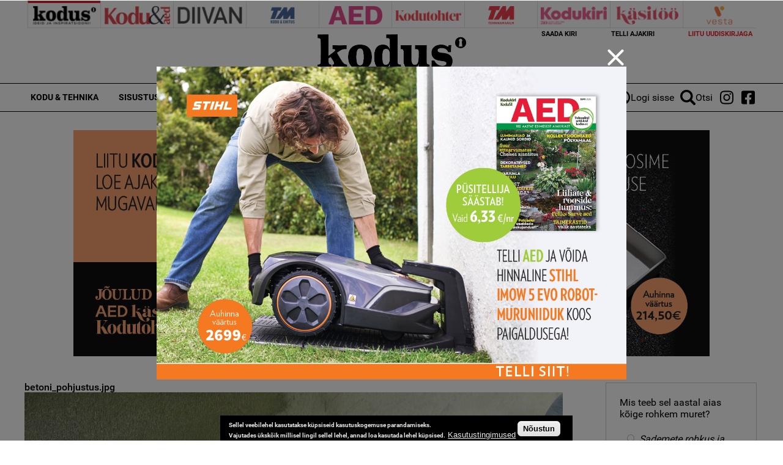

--- FILE ---
content_type: text/html; charset=utf-8
request_url: https://tehnikamaailm.kodus.ee/files/betonipohjustusjpg
body_size: 12646
content:
<!DOCTYPE html>
  <!--[if IEMobile 7]><html class="no-js ie iem7" lang="et" dir="ltr"><![endif]-->
  <!--[if lte IE 6]><html class="no-js ie lt-ie9 lt-ie8 lt-ie7" lang="et" dir="ltr"><![endif]-->
  <!--[if (IE 7)&(!IEMobile)]><html class="no-js ie lt-ie9 lt-ie8" lang="et" dir="ltr"><![endif]-->
  <!--[if IE 8]><html class="no-js ie lt-ie9" lang="et" dir="ltr"><![endif]-->
  <!--[if (gte IE 9)|(gt IEMobile 7)]><html class="no-js ie" lang="et" dir="ltr" prefix="content: http://purl.org/rss/1.0/modules/content/ dc: http://purl.org/dc/terms/ foaf: http://xmlns.com/foaf/0.1/ rdfs: http://www.w3.org/2000/01/rdf-schema# sioc: http://rdfs.org/sioc/ns# sioct: http://rdfs.org/sioc/types# skos: http://www.w3.org/2004/02/skos/core# xsd: http://www.w3.org/2001/XMLSchema#"><![endif]-->
  <!--[if !IE]><!--><html class="no-js" lang="et" dir="ltr" prefix="content: http://purl.org/rss/1.0/modules/content/ dc: http://purl.org/dc/terms/ foaf: http://xmlns.com/foaf/0.1/ rdfs: http://www.w3.org/2000/01/rdf-schema# sioc: http://rdfs.org/sioc/ns# sioct: http://rdfs.org/sioc/types# skos: http://www.w3.org/2004/02/skos/core# xsd: http://www.w3.org/2001/XMLSchema#"><!--<![endif]-->
<head>
  <meta charset="utf-8" />
<script data-ad-client="ca-pub-9340785466872573" async src="https://pagead2.googlesyndication.com/pagead/js/adsbygoogle.js"></script><link rel="shortcut icon" href="https://tehnikamaailm.kodus.ee/sites/all/themes/custom/uhinenud/favicon.ico" type="image/vnd.microsoft.icon" />
<link rel="profile" href="https://www.w3.org/1999/xhtml/vocab" />
<meta name="HandheldFriendly" content="true" />
<meta name="MobileOptimized" content="width" />
<meta http-equiv="cleartype" content="on" />
<link rel="apple-touch-icon-precomposed" href="https://tehnikamaailm.kodus.ee/sites/all/themes/custom/uhinenud/apple-touch-icon-precomposed.png" />
<link rel="apple-touch-icon" href="https://tehnikamaailm.kodus.ee/sites/all/themes/custom/uhinenud/apple-touch-icon.png" />
<meta name="generator" content="Drupal 7 (https://www.drupal.org)" />
<meta name="viewport" content="width=device-width" />
<link rel="canonical" href="https://tehnikamaailm.kodus.ee/files/betonipohjustusjpg" />
<link rel="shortlink" href="https://tehnikamaailm.kodus.ee/file/29355" />
<meta property="og:site_name" content="kodus.ee" />
<meta property="og:type" content="article" />
<meta property="og:url" content="https://tehnikamaailm.kodus.ee/files/betonipohjustusjpg" />
<meta property="og:title" content="betoni_pohjustus.jpg" />

<!-- Facebook Pixel Code -->
<script>
!function(f,b,e,v,n,t,s){if(f.fbq)return;n=f.fbq=function(){n.callMethod?
n.callMethod.apply(n,arguments):n.queue.push(arguments)};if(!f._fbq)f._fbq=n;
n.push=n;n.loaded=!0;n.version='2.0';n.queue=[];t=b.createElement(e);t.async=!0;
t.src=v;s=b.getElementsByTagName(e)[0];s.parentNode.insertBefore(t,s)}(window,
document,'script','//connect.facebook.net/en_US/fbevents.js');

fbq('init', '643259569199573');
fbq('track', 'PageView');
</script>
<noscript><img height='1' width='1' style='display:none' src='https://www.facebook.com/tr?id=643259569199573&ev=PageView&noscript=1' /></noscript>
<!-- End Facebook Pixel Code -->
  <title>betoni_pohjustus.jpg | kodus.ee</title>
  <link type="text/css" rel="stylesheet" href="https://tehnikamaailm.kodus.ee/sites/default/files/css/css_JpaT0xvILQ05K-1P8J6gHQ1Ql_4XgXDTkHyTl1OG2Z8.css" media="all" />
<link type="text/css" rel="stylesheet" href="https://tehnikamaailm.kodus.ee/sites/default/files/css/css_QGewa_ZC8fS6t6EmXzx6U7jCwzGvqRgaQ4_3YYqgHgw.css" media="all" />
<link type="text/css" rel="stylesheet" href="https://tehnikamaailm.kodus.ee/sites/default/files/css/css_dU72tXdYPN1kHhrbrR8476gmgSOCuojTgFI4mqIg0e8.css" media="all" />
<link type="text/css" rel="stylesheet" href="https://tehnikamaailm.kodus.ee/sites/default/files/css/css_NK-xB5P_3n0OvFv4qu7RLm6ZECaMVmGL7lKVmQhv4Y4.css" media="all" />
  <script src="https://tehnikamaailm.kodus.ee/sites/all/modules/contrib/jquery_update/replace/jquery/1.12/jquery.min.js?v=1.12.4"></script>
<script src="https://tehnikamaailm.kodus.ee/misc/jquery-extend-3.4.0.js?v=1.12.4"></script>
<script src="https://tehnikamaailm.kodus.ee/misc/jquery-html-prefilter-3.5.0-backport.js?v=1.12.4"></script>
<script>
/**
 * jQuery Once Plugin v1.2
 * http://plugins.jquery.com/project/once
 *
 * Dual licensed under the MIT and GPL licenses:
 *   http://www.opensource.org/licenses/mit-license.php
 *   http://www.gnu.org/licenses/gpl.html
 */

(function ($) {
  var cache = {}, uuid = 0;

  /**
   * Filters elements by whether they have not yet been processed.
   *
   * @param id
   *   (Optional) If this is a string, then it will be used as the CSS class
   *   name that is applied to the elements for determining whether it has
   *   already been processed. The elements will get a class in the form of
   *   "id-processed".
   *
   *   If the id parameter is a function, it will be passed off to the fn
   *   parameter and the id will become a unique identifier, represented as a
   *   number.
   *
   *   When the id is neither a string or a function, it becomes a unique
   *   identifier, depicted as a number. The element's class will then be
   *   represented in the form of "jquery-once-#-processed".
   *
   *   Take note that the id must be valid for usage as an element's class name.
   * @param fn
   *   (Optional) If given, this function will be called for each element that
   *   has not yet been processed. The function's return value follows the same
   *   logic as $.each(). Returning true will continue to the next matched
   *   element in the set, while returning false will entirely break the
   *   iteration.
   */
  $.fn.once = function (id, fn) {
    if (typeof id != 'string') {
      // Generate a numeric ID if the id passed can't be used as a CSS class.
      if (!(id in cache)) {
        cache[id] = ++uuid;
      }
      // When the fn parameter is not passed, we interpret it from the id.
      if (!fn) {
        fn = id;
      }
      id = 'jquery-once-' + cache[id];
    }
    // Remove elements from the set that have already been processed.
    var name = id + '-processed';
    var elements = this.not('.' + name).addClass(name);

    return $.isFunction(fn) ? elements.each(fn) : elements;
  };

  /**
   * Filters elements that have been processed once already.
   *
   * @param id
   *   A required string representing the name of the class which should be used
   *   when filtering the elements. This only filters elements that have already
   *   been processed by the once function. The id should be the same id that
   *   was originally passed to the once() function.
   * @param fn
   *   (Optional) If given, this function will be called for each element that
   *   has not yet been processed. The function's return value follows the same
   *   logic as $.each(). Returning true will continue to the next matched
   *   element in the set, while returning false will entirely break the
   *   iteration.
   */
  $.fn.removeOnce = function (id, fn) {
    var name = id + '-processed';
    var elements = this.filter('.' + name).removeClass(name);

    return $.isFunction(fn) ? elements.each(fn) : elements;
  };
})(jQuery);
</script>
<script src="https://tehnikamaailm.kodus.ee/misc/drupal.js?t8egiq"></script>
<script src="https://tehnikamaailm.kodus.ee/sites/all/libraries/fitvids/jquery.fitvids.js?t8egiq"></script>
<script src="https://tehnikamaailm.kodus.ee/sites/all/modules/contrib/jquery_update/js/jquery_browser.js?v=0.0.1"></script>
<script src="https://tehnikamaailm.kodus.ee/sites/all/modules/contrib/eu_cookie_compliance/js/jquery.cookie-1.4.1.min.js?v=1.4.1"></script>
<script src="https://tehnikamaailm.kodus.ee/sites/all/modules/contrib/jquery_update/replace/jquery.form/4/jquery.form.min.js?v=4.2.1"></script>
<script src="https://tehnikamaailm.kodus.ee/misc/form-single-submit.js?v=7.103"></script>
<script src="https://tehnikamaailm.kodus.ee/misc/ajax.js?v=7.103"></script>
<script>(function (D) {
  var beforeSerialize = D.ajax.prototype.beforeSerialize;
  D.ajax.prototype.beforeSerialize = function (element, options) {
    beforeSerialize.call(this, element, options);
    options.data['ajax_page_state[jquery_version]'] = D.settings.ajaxPageState.jquery_version;
    options.data['ajax_page_state[jquery_version_token]'] = D.settings.ajaxPageState.jquery_version_token;
  }
})(Drupal);
</script>
<script defer="defer" src="https://tehnikamaailm.kodus.ee/sites/all/modules/contrib/entityreference/js/entityreference.js?t8egiq"></script>
<script defer="defer" src="https://tehnikamaailm.kodus.ee/sites/all/modules/contrib/fitvids/fitvids.js?t8egiq"></script>
<script defer="defer" src="https://tehnikamaailm.kodus.ee/sites/all/modules/contrib/media_colorbox/media_colorbox.js?t8egiq"></script>
<script defer="defer" src="https://tehnikamaailm.kodus.ee/sites/default/files/languages/et_d9T0JXcJWnhU18myIcMIyz6XKU0YGaeF6LUuEhN_KmY.js?t8egiq"></script>
<script src="https://tehnikamaailm.kodus.ee/sites/all/libraries/colorbox/jquery.colorbox-min.js?t8egiq"></script>
<script defer="defer">/**
 * @file
 * Colorbox module init js.
 */

(function ($) {

Drupal.behaviors.initColorbox = {
  attach: function (context, settings) {
    if (!$.isFunction($('a, area, input', context).colorbox) || typeof settings.colorbox === 'undefined') {
      return;
    }

    if (settings.colorbox.mobiledetect && window.matchMedia) {
      // Disable Colorbox for small screens.
      var mq = window.matchMedia("(max-device-width: " + settings.colorbox.mobiledevicewidth + ")");
      if (mq.matches) {
        return;
      }
    }

    // Use "data-colorbox-gallery" if set otherwise use "rel".
    settings.colorbox.rel = function () {
      if ($(this).data('colorbox-gallery')) {
        return $(this).data('colorbox-gallery');
      }
      else {
        return $(this).attr('rel');
      }
    };

    $('.colorbox', context)
      .once('init-colorbox').each(function(){
        // Only images are supported for the "colorbox" class.
        // The "photo" setting forces the href attribute to be treated as an image.
        var extendParams = {
          photo: true
        };
        // If a title attribute is supplied, sanitize it.
        var title = $(this).attr('title');
        if (title) {
          extendParams.title = Drupal.colorbox.sanitizeMarkup(title);
        }
        $(this).colorbox($.extend({}, settings.colorbox, extendParams));
      });

    $(context).bind('cbox_complete', function () {
      Drupal.attachBehaviors($('#cboxLoadedContent'));
    });
  }
};

// Create colorbox namespace if it doesn't exist.
if (!Drupal.hasOwnProperty('colorbox')) {
  Drupal.colorbox = {};
}

/**
 * Global function to allow sanitizing captions and control strings.
 *
 * @param markup
 *   String containing potential markup.
 * @return @string
 *  Sanitized string with potentially dangerous markup removed.
 */
Drupal.colorbox.sanitizeMarkup = function(markup) {
  // If DOMPurify installed, allow some HTML. Otherwise, treat as plain text.
  if (typeof DOMPurify !== 'undefined') {
    var purifyConfig = {
      ALLOWED_TAGS: [
        'a',
        'b',
        'strong',
        'i',
        'em',
        'u',
        'cite',
        'code',
        'br'
      ],
      ALLOWED_ATTR: [
        'href',
        'hreflang',
        'title',
        'target'
      ]
    }
    if (Drupal.settings.hasOwnProperty('dompurify_custom_config')) {
      purifyConfig = Drupal.settings.dompurify_custom_config;
    }
    return DOMPurify.sanitize(markup, purifyConfig);
  }
  else {
    return Drupal.checkPlain(markup);
  }
}

})(jQuery);
</script>
<script defer="defer">/**
 * @file
 * Colorbox module style js.
 */

(function ($) {

Drupal.behaviors.initColorboxDefaultStyle = {
  attach: function (context, settings) {
    $(context).bind('cbox_complete', function () {
      // Only run if there is a title.
      if ($('#cboxTitle:empty', context).length == false) {
        $('#cboxLoadedContent img', context).bind('mouseover', function () {
          $('#cboxTitle', context).slideDown();
        });
        $('#cboxOverlay', context).bind('mouseover', function () {
          $('#cboxTitle', context).slideUp();
        });
      }
      else {
        $('#cboxTitle', context).hide();
      }
    });
  }
};

})(jQuery);
</script>
<script defer="defer">jQuery(document).ready(function () { gtag('event', 'view', { 'event_category': 'Banner', 'event_label': 'Öökülm', 'value': '12340', 'non_interaction': true }); });</script>
<script src="https://tehnikamaailm.kodus.ee/misc/jquery.form.js?t8egiq"></script>
<script defer="defer" src="https://tehnikamaailm.kodus.ee/sites/all/modules/contrib/ajax_poll/ajax_poll.js?t8egiq"></script>
<script defer="defer">jQuery(document).ready(function () { gtag('event', 'view', { 'event_category': 'Banner', 'event_label': 'kodus.ee_laufen', 'value': '20403', 'non_interaction': true }); });</script>
<script defer="defer" src="https://tehnikamaailm.kodus.ee/sites/all/modules/contrib/google_analytics/googleanalytics.js?t8egiq"></script>
<script defer="defer" src="https://www.googletagmanager.com/gtag/js?id=G-WWRZC08ZT3"></script>
<script defer="defer">window.dataLayer = window.dataLayer || [];function gtag(){dataLayer.push(arguments)};gtag("js", new Date());gtag("set", "developer_id.dMDhkMT", true);gtag("config", "G-WWRZC08ZT3", {"groups":"default","linker":{"domains":["kodus.ee","kodu-aed.ee","kodukiri.ee","kodutohter.ee","kodu-kauniks.ee","kodujaaed.ee","diivan.ee","tehnikamaailm.ee","kasitooajakiri.ee","vestaraamat.ee"]},"anonymize_ip":true});</script>
<script defer="defer">jQuery(document).ready(function () { gtag('event', 'view', { 'event_category': 'Banner', 'event_label': '12=15', 'value': '20325', 'non_interaction': true }); });</script>
<script defer="defer">jQuery(document).ready(function () { gtag('event', 'view', { 'event_category': 'Banner', 'event_label': 'kodus.ee_laufen', 'value': '20327', 'non_interaction': true }); });</script>
<script defer="defer">jQuery(document).ready(function () { gtag('event', 'view', { 'event_category': 'Banner', 'event_label': 'MA_StihlEVO', 'value': '7330', 'non_interaction': true }); });</script>
<script>(function ($) {

Drupal.behaviors.textarea = {
  attach: function (context, settings) {
    $('.form-textarea-wrapper.resizable', context).once('textarea', function () {
      var staticOffset = null;
      var textarea = $(this).addClass('resizable-textarea').find('textarea');
      var grippie = $('<div class="grippie"></div>').mousedown(startDrag);

      grippie.insertAfter(textarea);

      function startDrag(e) {
        staticOffset = textarea.height() - e.pageY;
        textarea.css('opacity', 0.25);
        $(document).mousemove(performDrag).mouseup(endDrag);
        return false;
      }

      function performDrag(e) {
        textarea.height(Math.max(32, staticOffset + e.pageY) + 'px');
        return false;
      }

      function endDrag(e) {
        $(document).unbind('mousemove', performDrag).unbind('mouseup', endDrag);
        textarea.css('opacity', 1);
      }
    });
  }
};

})(jQuery);
</script>
<script src="https://tehnikamaailm.kodus.ee/misc/progress.js?v=7.103"></script>
<script defer="defer" src="https://tehnikamaailm.kodus.ee/sites/all/modules/contrib/webform/js/webform.js?t8egiq"></script>
<script defer="defer">function submitNewsLetterSubscription() {document.getElementById("newsLetterSubscriptionForm").submit();}</script>
<script defer="defer" src="https://tehnikamaailm.kodus.ee/sites/all/modules/contrib/lazyloader/lazyloader.js?t8egiq"></script>
<script defer="defer" src="https://tehnikamaailm.kodus.ee/sites/all/libraries/echo/dist/echo.min.js?t8egiq"></script>
<script defer="defer" src="https://tehnikamaailm.kodus.ee/sites/all/modules/contrib/ajaxblocks/ajaxblocks.js?t8egiq"></script>
<script defer="defer" src="https://tehnikamaailm.kodus.ee/sites/all/themes/custom/uhinenud/js/uhinenud.behaviors.js?t8egiq"></script>
<script src="https://tehnikamaailm.kodus.ee/sites/all/themes/custom/uhinenud/js/vendor/jquery.dotdotdot.min.js?t8egiq"></script>
<script defer="defer">jQuery.extend(Drupal.settings, {"basePath":"\/","pathPrefix":"","setHasJsCookie":0,"ajaxPageState":{"theme":"uhinenud","theme_token":"r_3QTzMkugj7IXqntlS6RivJlcnQqnS-SHRx0KyZGCw","jquery_version":"1.12","jquery_version_token":"o8CEs-lSvmEneaLWuzXd6wEjnXt8L5LJygJrTo1uJgE","js":{"sites\/all\/modules\/contrib\/jquery_update\/replace\/jquery\/1.12\/jquery.min.js":1,"misc\/jquery-extend-3.4.0.js":1,"misc\/jquery-html-prefilter-3.5.0-backport.js":1,"misc\/jquery.once.js":1,"misc\/drupal.js":1,"sites\/all\/libraries\/fitvids\/jquery.fitvids.js":1,"sites\/all\/modules\/contrib\/jquery_update\/js\/jquery_browser.js":1,"sites\/all\/modules\/contrib\/eu_cookie_compliance\/js\/jquery.cookie-1.4.1.min.js":1,"sites\/all\/modules\/contrib\/jquery_update\/replace\/jquery.form\/4\/jquery.form.min.js":1,"misc\/form-single-submit.js":1,"misc\/ajax.js":1,"sites\/all\/modules\/contrib\/jquery_update\/js\/jquery_update.js":1,"sites\/all\/modules\/contrib\/entityreference\/js\/entityreference.js":1,"sites\/all\/modules\/contrib\/fitvids\/fitvids.js":1,"sites\/all\/modules\/contrib\/media_colorbox\/media_colorbox.js":1,"public:\/\/languages\/et_d9T0JXcJWnhU18myIcMIyz6XKU0YGaeF6LUuEhN_KmY.js":1,"sites\/all\/libraries\/colorbox\/jquery.colorbox-min.js":1,"sites\/all\/modules\/contrib\/colorbox\/js\/colorbox.js":1,"sites\/all\/modules\/contrib\/colorbox\/styles\/default\/colorbox_style.js":1,"0":1,"misc\/jquery.form.js":1,"sites\/all\/modules\/contrib\/ajax_poll\/ajax_poll.js":1,"1":1,"sites\/all\/modules\/contrib\/google_analytics\/googleanalytics.js":1,"https:\/\/www.googletagmanager.com\/gtag\/js?id=G-WWRZC08ZT3":1,"2":1,"3":1,"4":1,"5":1,"misc\/textarea.js":1,"misc\/progress.js":1,"sites\/all\/modules\/contrib\/webform\/js\/webform.js":1,"6":1,"sites\/all\/modules\/contrib\/lazyloader\/lazyloader.js":1,"sites\/all\/libraries\/echo\/dist\/echo.min.js":1,"sites\/all\/modules\/contrib\/ajaxblocks\/ajaxblocks.js":1,"sites\/all\/themes\/custom\/uhinenud\/js\/uhinenud.behaviors.js":1,"sites\/all\/themes\/custom\/uhinenud\/js\/vendor\/jquery.dotdotdot.min.js":1,"7":1,"sites\/all\/modules\/contrib\/eu_cookie_compliance\/js\/eu_cookie_compliance.min.js":1,"8":1,"9":1,"10":1,"11":1,"12":1,"13":1,"14":1},"css":{"sites\/all\/themes\/contrib\/omega\/omega\/css\/modules\/system\/system.base.css":1,"sites\/all\/themes\/contrib\/omega\/omega\/css\/modules\/system\/system.menus.theme.css":1,"sites\/all\/themes\/contrib\/omega\/omega\/css\/modules\/system\/system.messages.theme.css":1,"sites\/all\/themes\/contrib\/omega\/omega\/css\/modules\/system\/system.theme.css":1,"sites\/all\/modules\/contrib\/date\/date_repeat_field\/date_repeat_field.css":1,"sites\/all\/modules\/contrib\/fitvids\/fitvids.css":1,"modules\/node\/node.css":1,"sites\/all\/themes\/contrib\/omega\/omega\/css\/modules\/field\/field.theme.css":1,"sites\/all\/modules\/contrib\/views\/css\/views.css":1,"sites\/all\/themes\/contrib\/omega\/omega\/css\/modules\/poll\/poll.theme.css":1,"sites\/all\/modules\/contrib\/lazyloader\/lazyloader.css":1,"sites\/all\/themes\/contrib\/omega\/omega\/css\/modules\/user\/user.base.css":1,"sites\/all\/themes\/contrib\/omega\/omega\/css\/modules\/user\/user.theme.css":1,"sites\/all\/modules\/contrib\/colorbox\/styles\/default\/colorbox_style.css":1,"sites\/all\/modules\/contrib\/ctools\/css\/ctools.css":1,"public:\/\/css\/menu_icons.css":1,"sites\/all\/modules\/contrib\/adsense\/css\/adsense.css":1,"sites\/all\/modules\/contrib\/eu_cookie_compliance\/css\/eu_cookie_compliance.css":1,"sites\/all\/modules\/contrib\/webform\/css\/webform.css":1,"public:\/\/ctools\/css\/c3278379224cb07c2768bce0e99c1ca2.css":1,"sites\/all\/themes\/custom\/uhinenud\/css\/uhinenud.reset.css":1,"sites\/all\/themes\/custom\/uhinenud\/css\/uhinenud.styles.css":1,"all:0":1}},"colorbox":{"opacity":"0.85","current":"{current} of {total}","previous":"\u00ab Prev","next":"Next \u00bb","close":"Close","maxWidth":"98%","maxHeight":"98%","fixed":true,"mobiledetect":true,"mobiledevicewidth":"480px","file_public_path":"\/sites\/default\/files","specificPagesDefaultValue":"admin*\nimagebrowser*\nimg_assist*\nimce*\nnode\/add\/*\nnode\/*\/edit\nprint\/*\nprintpdf\/*\nsystem\/ajax\nsystem\/ajax\/*"},"better_exposed_filters":{"views":{"reklaamid":{"displays":{"tooted_header_big":{"filters":[]},"tooted_sidebar":{"filters":[]},"site_top_banner":{"filters":[]},"popup_banner":{"filters":[]}}},"site_wide_poll":{"displays":{"block":{"filters":[]}}}}},"urlIsAjaxTrusted":{"https:\/\/tehnikamaailm.kodus.ee\/files\/betonipohjustusjpg":true,"\/system\/ajax":true},"lazyloader":{"throttle":"0","offset":"1000","debounce":0,"unload":1,"icon":"","offsetX":0,"offsetY":0},"fitvids":{"custom_domains":[],"selectors":[".file-video-youtube"],"simplifymarkup":1},"eu_cookie_compliance":{"cookie_policy_version":"1.0.0","popup_enabled":1,"popup_agreed_enabled":0,"popup_hide_agreed":0,"popup_clicking_confirmation":1,"popup_scrolling_confirmation":0,"popup_html_info":"\u003Cdiv class=\u0022eu-cookie-compliance-banner eu-cookie-compliance-banner-info eu-cookie-compliance-banner--default\u0022\u003E\n  \u003Cdiv class=\u0022popup-content info\u0022\u003E\n        \u003Cdiv id=\u0022popup-text\u0022\u003E\n      \u003Cp\u003E\u003Cspan\u003ESellel veebilehel kasutatakse k\u00fcpsiseid kasutuskogemuse parandamiseks.\u003Cbr \/\u003EVajutades \u00fcksk\u00f5ik millisel lingil sellel lehel, annad loa kasutada lehel k\u00fcpsised.\u003C\/span\u003E\u003C\/p\u003E\n              \u003Cbutton type=\u0022button\u0022 class=\u0022find-more-button eu-cookie-compliance-more-button\u0022\u003EKasutustingimused\u003C\/button\u003E\n          \u003C\/div\u003E\n    \n    \u003Cdiv id=\u0022popup-buttons\u0022 class=\u0022\u0022\u003E\n            \u003Cbutton type=\u0022button\u0022 class=\u0022agree-button eu-cookie-compliance-default-button\u0022\u003EN\u00f5ustun\u003C\/button\u003E\n          \u003C\/div\u003E\n  \u003C\/div\u003E\n\u003C\/div\u003E","use_mobile_message":false,"mobile_popup_html_info":"\u003Cdiv class=\u0022eu-cookie-compliance-banner eu-cookie-compliance-banner-info eu-cookie-compliance-banner--default\u0022\u003E\n  \u003Cdiv class=\u0022popup-content info\u0022\u003E\n        \u003Cdiv id=\u0022popup-text\u0022\u003E\n      \u003Ch2\u003EWe use cookies on this site to enhance your user experience\u003C\/h2\u003E\n\u003Cp\u003EBy tapping the Accept button, you agree to us doing so.\u003C\/p\u003E\n              \u003Cbutton type=\u0022button\u0022 class=\u0022find-more-button eu-cookie-compliance-more-button\u0022\u003EKasutustingimused\u003C\/button\u003E\n          \u003C\/div\u003E\n    \n    \u003Cdiv id=\u0022popup-buttons\u0022 class=\u0022\u0022\u003E\n            \u003Cbutton type=\u0022button\u0022 class=\u0022agree-button eu-cookie-compliance-default-button\u0022\u003EN\u00f5ustun\u003C\/button\u003E\n          \u003C\/div\u003E\n  \u003C\/div\u003E\n\u003C\/div\u003E\n","mobile_breakpoint":"768","popup_html_agreed":"\u003Cdiv\u003E\n  \u003Cdiv class=\u0022popup-content agreed\u0022\u003E\n    \u003Cdiv id=\u0022popup-text\u0022\u003E\n      \u003Ch2\u003EThank you for accepting cookies\u003C\/h2\u003E\n\u003Cp\u003EYou can now hide this message or find out more about cookies.\u003C\/p\u003E\n    \u003C\/div\u003E\n    \u003Cdiv id=\u0022popup-buttons\u0022\u003E\n      \u003Cbutton type=\u0022button\u0022 class=\u0022hide-popup-button eu-cookie-compliance-hide-button\u0022\u003EHide\u003C\/button\u003E\n              \u003Cbutton type=\u0022button\u0022 class=\u0022find-more-button eu-cookie-compliance-more-button-thank-you\u0022 \u003EMore info\u003C\/button\u003E\n          \u003C\/div\u003E\n  \u003C\/div\u003E\n\u003C\/div\u003E","popup_use_bare_css":false,"popup_height":"auto","popup_width":"100%","popup_delay":1000,"popup_link":"\/kasutustingimused","popup_link_new_window":1,"popup_position":null,"fixed_top_position":1,"popup_language":"et","store_consent":false,"better_support_for_screen_readers":0,"reload_page":0,"domain":"","domain_all_sites":0,"popup_eu_only_js":0,"cookie_lifetime":"100","cookie_session":false,"disagree_do_not_show_popup":0,"method":"default","allowed_cookies":"","withdraw_markup":"\u003Cbutton type=\u0022button\u0022 class=\u0022eu-cookie-withdraw-tab\u0022\u003EPrivacy settings\u003C\/button\u003E\n\u003Cdiv class=\u0022eu-cookie-withdraw-banner\u0022\u003E\n  \u003Cdiv class=\u0022popup-content info\u0022\u003E\n    \u003Cdiv id=\u0022popup-text\u0022\u003E\n      \u003Ch2\u003EWe use cookies on this site to enhance your user experience\u003C\/h2\u003E\n\u003Cp\u003EYou have given your consent for us to set cookies.\u003C\/p\u003E\n    \u003C\/div\u003E\n    \u003Cdiv id=\u0022popup-buttons\u0022\u003E\n      \u003Cbutton type=\u0022button\u0022 class=\u0022eu-cookie-withdraw-button\u0022\u003EWithdraw consent\u003C\/button\u003E\n    \u003C\/div\u003E\n  \u003C\/div\u003E\n\u003C\/div\u003E\n","withdraw_enabled":false,"withdraw_button_on_info_popup":0,"cookie_categories":[],"cookie_categories_details":[],"enable_save_preferences_button":1,"cookie_name":"","cookie_value_disagreed":"0","cookie_value_agreed_show_thank_you":"1","cookie_value_agreed":"2","containing_element":"body","automatic_cookies_removal":1,"close_button_action":"close_banner"},"googleanalytics":{"account":["G-WWRZC08ZT3"],"trackDownload":1,"trackDownloadExtensions":"7z|aac|arc|arj|asf|asx|avi|bin|csv|doc(x|m)?|dot(x|m)?|exe|flv|gif|gz|gzip|hqx|jar|jpe?g|js|mp(2|3|4|e?g)|mov(ie)?|msi|msp|pdf|phps|png|ppt(x|m)?|pot(x|m)?|pps(x|m)?|ppam|sld(x|m)?|thmx|qtm?|ra(m|r)?|sea|sit|tar|tgz|torrent|txt|wav|wma|wmv|wpd|xls(x|m|b)?|xlt(x|m)|xlam|xml|z|zip","trackColorbox":1,"trackDomainMode":2,"trackCrossDomains":["kodus.ee","kodu-aed.ee","kodukiri.ee","kodutohter.ee","kodu-kauniks.ee","kodujaaed.ee","diivan.ee","tehnikamaailm.ee","kasitooajakiri.ee","vestaraamat.ee"]},"ajax":{"edit-submit":{"callback":"webform_ajax_callback","wrapper":"webform-ajax-wrapper-89","progress":{"message":"","type":"throbber"},"event":"click","url":"\/system\/ajax","submit":{"_triggering_element_name":"op","_triggering_element_value":"Sisesta"}}},"ajaxblocks":"blocks=views-reklaamid-site_top_banner\/uhinenud_users-user_menu_uhinenud\/views-reklaamid-tooted_header_big\/views-reklaamid-tooted_sidebar\u0026path=file\/29355","uhinenud_domains":["https:\/\/kodus.ee\/","https:\/\/tehnikamaailm.ee\/","https:\/\/kodutohter.ee\/","https:\/\/diivan.ee\/","https:\/\/vestaraamat.ee\/","https:\/\/kodukiri.ee\/","https:\/\/kasitooajakiri.ee\/","https:\/\/kodu-aed.ee\/"]});</script>
</head>
<body class="html not-front not-logged-in page-file page-file- page-file-29355 domain-kodus-ee i18n-et section-files">
  <a href="#main-content" class="element-invisible element-focusable">Skip to main content</a>
    <link rel="preconnect" href="https://fonts.googleapis.com">
<link rel="preconnect" href="https://fonts.gstatic.com" crossorigin>
<link href="https://fonts.googleapis.com/css2?family=Lato:ital,wght@0,100;0,300;0,400;0,700;0,900;1,100;1,300;1,400;1,700;1,900&display=swap" rel="stylesheet">

  <div class="popup_banner_container">
    <div class="popup_banner_block_container">
      <div class="close_popup_banner">
        <span class="line"></span>
        <span class="line"></span>
      </div>
      <div id="block-views-reklaamid-popup-banner" class="block block--views block--views-reklaamid-popup-banner">
        <div class="block__content">
    <div class="view view-reklaamid view-id-reklaamid view-display-id-popup_banner view-dom-id-6de60a12020085785ac8b6400a0a70c4">
        
  
  
      <div class="view-content">
        <div class="views-row views-row-1 views-row-odd views-row-first">
      
          <a href="/uhinenud-ads-redirect/20325" tooteid="20325" target="_blank">  <img typeof="foaf:Image" data-echo="https://tehnikamaailm.kodus.ee/sites/default/files/bk_1200x800px_21.jpg" data-icon="" src="https://tehnikamaailm.kodus.ee/sites/all/modules/contrib/lazyloader/image_placeholder.gif" width="1200" height="800" alt="12=15" /><noscript><img typeof="foaf:Image" src="https://tehnikamaailm.kodus.ee/sites/default/files/bk_1200x800px_21.jpg" width="1200" height="800" alt="12=15" /></noscript></a>    </div>
  <div class="views-row views-row-2 views-row-even">
      
          <a href="/uhinenud-ads-redirect/20327" tooteid="20327" target="_blank">  <img typeof="foaf:Image" data-echo="https://tehnikamaailm.kodus.ee/sites/default/files/bk_1200x800px_25.jpg" data-icon="" src="https://tehnikamaailm.kodus.ee/sites/all/modules/contrib/lazyloader/image_placeholder.gif" width="1200" height="800" alt="" /><noscript><img typeof="foaf:Image" src="https://tehnikamaailm.kodus.ee/sites/default/files/bk_1200x800px_25.jpg" width="1200" height="800" alt="" /></noscript></a>    </div>
  <div class="views-row views-row-3 views-row-odd views-row-last">
      
          <a href="/uhinenud-ads-redirect/7330" tooteid="7330" target="_blank">  <img typeof="foaf:Image" data-echo="https://tehnikamaailm.kodus.ee/sites/default/files/bk_1200x800px_16.jpg" data-icon="" src="https://tehnikamaailm.kodus.ee/sites/all/modules/contrib/lazyloader/image_placeholder.gif" width="1200" height="800" alt="Telli Aed" title="Telli Aed" /><noscript><img typeof="foaf:Image" src="https://tehnikamaailm.kodus.ee/sites/default/files/bk_1200x800px_16.jpg" width="1200" height="800" alt="Telli Aed" title="Telli Aed" /></noscript></a>    </div>
    </div>
  
  
  
  
  
  
</div>  </div>
</div>
    </div>

  </div>
<div class="site-top-head">
  <div id="block-views-reklaamid-site-top-banner" class="block block--views block--views-reklaamid-site-top-banner">
        <div class="block__content">
    <div id="block-views-reklaamid-site_top_banner-ajax-content" class="ajaxblocks-wrapper"><script type="text/javascript"></script><noscript><div class="view view-reklaamid view-id-reklaamid view-display-id-site_top_banner view-dom-id-fdf7f9b33a56b7f97cec88caec95c412">
        
  
  
  
  
  
  
  
  
</div></noscript></div>  </div>
</div>
</div>
<div class="main_container site-top">


  <div  class="l-page has-one-sidebar has-sidebar-second">
    <div class="l-header-section">
            <header class="l-header" role="banner">
        
  <div  class="l-region l-region--header">

    <div class="header-top-wrapper">

      <div class="header-top">
        <nav id="block-menu-menu-magazines" role="navigation" class="block block--menu block--menu-menu-magazines">
      
  <ul class="menu"><li class="first leaf current-menu-path" title="Kodus.ee"><a href="/" class="menu_icon menu-3046" title=""></a></li>
<li class="leaf" title="Kodu &amp; Aed"><a href="https://kodu-aed.ee/" class="menu_icon menu-1112" title=""></a></li>
<li class="leaf" title="Diivan"><a href="https://diivan.ee/" class="menu_icon menu-1113" title=""></a></li>
<li class="leaf" title="TM Kodu &amp; Ehitus"><a href="/tmkodujaehitus" class="menu_icon menu-1114" title=""></a></li>
<li class="leaf" title="Minu Aed"><a href="/aed" class="menu_icon menu-1116" title=""></a></li>
<li class="leaf" title="Kodutohter"><a href="https://kodutohter.ee/" class="menu_icon menu-1115" title=""></a></li>
<li class="leaf" title="Tehnikamaailm"><a href="https://tehnikamaailm.ee/" class="menu_icon menu-2872" title=""></a></li>
<li class="leaf" title="Kodukiri"><a href="https://kodukiri.ee/" title="" class="menu_icon menu-6750"></a></li>
<li class="leaf" title="Käsitöö"><a href="https://kasitooajakiri.ee/" title="" class="menu_icon menu-6751"></a></li>
<li class="last leaf" title="Vesta"><a href="https://vestaraamat.ee/" class="menu_icon menu-5494" title=""></a></li>
</ul></nav>
      </div>

      <div class="header-top-mobile" style="background-image: url('https://tehnikamaailm.kodus.ee/sites/all/themes/custom/uhinenud/images/header_logo/kodus.png');">
        <div class="mobile-menu-toggler"></div>
        <a href="/" class="mobile-header-site-logo"></a>

        <div class="block-clone-uhinenud-user-menu"><div class="block__content"></div></div>

        <div class="search-icon-wrapper">
          <div class="search-icon"></div>
          <div class="search-icon-text">Otsi</div>
          <form class="uhinenud-search-simple-search-form" action="https://tehnikamaailm.kodus.ee/files/betonipohjustusjpg" method="post" id="uhinenud-search-simple-search-form" accept-charset="UTF-8"><div><div class="form-item form-type-textfield form-item-keyword">
 <input placeholder="Otsi lehelt..." type="text" id="edit-keyword" name="keyword" value="" size="60" maxlength="128" class="form-text" />
</div>
<input class="form-submit form-submit" type="submit" id="edit-submit--2" name="op" value="Otsing" /><input type="hidden" name="form_build_id" value="form-2Ps-s5nPZfrW83S7DDUuzjsH1FLPh9zMzd1r_Z2SCRw" />
<input type="hidden" name="form_id" value="uhinenud_search_simple_search_form" />
</div></form>        </div>

        <div class="mobile-toggleable-menu-container hidden">
          <div class="main-menu">
            <ul class="magazine-menu"><li class="first leaf" title="Kodus.ee"><a href="/" class="menu_icon menu-3046" title=""></a></li>
<li class="leaf" title="Kodu &amp; Aed"><a href="https://kodu-aed.ee/" class="menu_icon menu-1112" title=""></a></li>
<li class="leaf" title="Diivan"><a href="https://diivan.ee/" class="menu_icon menu-1113" title=""></a></li>
<li class="leaf" title="TM Kodu &amp; Ehitus"><a href="/tmkodujaehitus" class="menu_icon menu-1114" title=""></a></li>
<li class="leaf" title="Minu Aed"><a href="/aed" class="menu_icon menu-1116" title=""></a></li>
<li class="leaf" title="Kodutohter"><a href="https://kodutohter.ee/" class="menu_icon menu-1115" title=""></a></li>
<li class="leaf" title="Tehnikamaailm"><a href="https://tehnikamaailm.ee/" class="menu_icon menu-2872" title=""></a></li>
<li class="leaf" title="Kodukiri"><a href="https://kodukiri.ee/" title="" class="menu_icon menu-6750"></a></li>
<li class="leaf" title="Käsitöö"><a href="https://kasitooajakiri.ee/" title="" class="menu_icon menu-6751"></a></li>
<li class="last leaf" title="Vesta"><a href="https://vestaraamat.ee/" class="menu_icon menu-5494" title=""></a></li>
</ul>            <ul class="menu"><li class="first leaf"><a href="/kodu-tehnika">Kodu &amp; tehnika</a></li>
<li class="leaf"><a href="/sisustus-disain" title="">Sisustus</a></li>
<li class="leaf"><a href="/aed-taimed">Aed &amp; taimed</a></li>
<li class="leaf"><a href="/ehitus-remont">Ehitus &amp; remont</a></li>
<li class="leaf"><a href="/kook-retseptid" title="">Toit</a></li>
<li class="leaf"><a href="/tee-ise">Tee ise</a></li>
<li class="leaf"><a href="/elustiil">Elustiil &amp; tervis</a></li>
<li class="last leaf"><a href="/aastakodu">Aasta Kodu</a></li>
</ul>            <ul class="menu">
              <li class="leaf"><a id="send_story_link_m" href="#">Saada kiri</a></li>
              <li class="leaf"><a href="http://www.ajakirjad.ee" target="_blank">Telli ajakiri</a></li>
              <li class="leaf"><a id="newsletter_subscription_m" href="#">Liitu uudiskirjaga</a></li>
            </ul>
          </div>
        </div>
      </div>
    </div>

    <div class="header-bottom-wrapper">
      <div class="header-bottom-action-links">
        <a id="send_story_link" href="#">Saada kiri</a>
        <a href="http://www.ajakirjad.ee" target="_blank">Telli ajakiri</a>
        <a id="newsletter_subscription" href="#">Liitu uudiskirjaga</a>
      </div>
    </div>

    <a href="/">
      <div
        class="header-branding-wrapper"
         style="background-image: url('https://tehnikamaailm.kodus.ee/sites/all/themes/custom/uhinenud/images/header_logo/kodus.png');"       >
      </div>
    </a>
  </div>
          <div class="l-region l-region--navigation">

    <div class="navigation-bar">
      <nav id="block-system-main-menu" role="navigation" class="block block--system block--menu block--system-main-menu">
      
  <ul class="menu"><li class="first leaf"><a href="/kodu-tehnika">Kodu &amp; tehnika</a></li>
<li class="leaf"><a href="/sisustus-disain" title="">Sisustus</a></li>
<li class="leaf"><a href="/aed-taimed">Aed &amp; taimed</a></li>
<li class="leaf"><a href="/ehitus-remont">Ehitus &amp; remont</a></li>
<li class="leaf"><a href="/kook-retseptid" title="">Toit</a></li>
<li class="leaf"><a href="/tee-ise">Tee ise</a></li>
<li class="leaf"><a href="/elustiil">Elustiil &amp; tervis</a></li>
<li class="last leaf"><a href="/aastakodu">Aasta Kodu</a></li>
</ul></nav>
<div id="block-uhinenud-users-user-menu-uhinenud" class="block block--uhinenud-users block--uhinenud-users-user-menu-uhinenud">
        <div class="block__content">
    <div id="block-uhinenud_users-user_menu_uhinenud-ajax-content" class="ajaxblocks-wrapper"><script type="text/javascript"></script><noscript>
      <a href="/user">
        <div class="user-circle-regular"></div>
        <div class="log-in-text">Logi sisse</div>
      </a>
    </noscript></div>  </div>
</div>

      <div class="search-icon-wrapper">
        <div class="search-icon"></div>
        <div class="search-icon-text">Otsi</div>
        <form class="uhinenud-search-simple-search-form--2" action="https://tehnikamaailm.kodus.ee/files/betonipohjustusjpg" method="post" id="uhinenud-search-simple-search-form--2" accept-charset="UTF-8"><div><div class="form-item form-type-textfield form-item-keyword">
 <input placeholder="Otsi lehelt..." type="text" id="edit-keyword--2" name="keyword" value="" size="60" maxlength="128" class="form-text" />
</div>
<input class="form-submit form-submit" type="submit" id="edit-submit--3" name="op" value="Otsing" /><input type="hidden" name="form_build_id" value="form-FlKn28-OLk3mXKcLAZGzjhSSxpXBUy0O01Sbo8-7LlE" />
<input type="hidden" name="form_id" value="uhinenud_search_simple_search_form" />
</div></form>      </div>

      <a class="header-social-icon social-icon-instagram"
    href="https://www.instagram.com/kodusee" target="_blank"></a>
<a class="header-social-icon social-icon-facebook"
    href="https://www.facebook.com/kodusee" target="_blank"></a>
    </div>

  </div>

      </header>
    </div>
          <div id="send_story_modal" class="modal-container hidden">
        <div class="modal-content">
          <div class="modal-header">
            <span class="modal-close">&times;</span>
            <span>Saada lugu</span>
          </div>
          <div class="modal-body">
            <div id="webform-ajax-wrapper-89"><form class="webform-client-form webform-client-form-89 webform-client-form-89" action="https://tehnikamaailm.kodus.ee/files/betonipohjustusjpg" method="post" id="webform-client-form-89" accept-charset="UTF-8"><div><div  class="form-item webform-component webform-component-markup webform-component--description">
 <p>On sul idee?</p>
<p>Saada meile</p>

</div>
<div  class="form-item webform-component webform-component-textfield webform-component--pealkiri">
  <label for="edit-submitted-pealkiri">pealkiri <span class="form-required" title="See väli on kohustuslik.">*</span></label>
 <input required="required" type="text" id="edit-submitted-pealkiri" name="submitted[pealkiri]" value="" size="60" maxlength="128" class="form-text required" />
</div>
<div  class="form-item webform-component webform-component-email webform-component--email">
  <label for="edit-submitted-email">email <span class="form-required" title="See väli on kohustuslik.">*</span></label>
 <input required="required" class="email form-text form-email required" type="email" id="edit-submitted-email" name="submitted[email]" size="60" />
</div>
<div  class="form-item webform-component webform-component-textarea webform-component--lugu">
  <label for="edit-submitted-lugu">lugu <span class="form-required" title="See väli on kohustuslik.">*</span></label>
 <div class="form-textarea-wrapper resizable"><textarea required="required" id="edit-submitted-lugu" name="submitted[lugu]" cols="60" rows="5" class="form-textarea required"></textarea></div>
</div>
<input type="hidden" name="details[sid]" />
<input type="hidden" name="details[page_num]" value="1" />
<input type="hidden" name="details[page_count]" value="1" />
<input type="hidden" name="details[finished]" value="0" />
<input type="hidden" name="form_build_id" value="form-mSoizApX8qdSmKdKQRWConiPykETms6EZ45oyH4FqUs" />
<input type="hidden" name="form_id" value="webform_client_form_89" />
<input type="hidden" name="webform_ajax_wrapper_id" value="webform-ajax-wrapper-89" />
<div class="form-actions"><input class="webform-submit button-primary form-submit" type="submit" id="edit-submit" name="op" value="Sisesta" /></div></div></form></div>          </div>
          <div class="modal-footer">

          </div>
        </div>
      </div>
      <div id="newsletter_subscription_modal"
           class="modal-container hidden">
        <div class="modal-content">
          <div class="modal-header">
            <span class="modal-close">&times;</span>
            <span>Liitu uudiskirjaga</span>
          </div>
          <div class="modal-body">
                                        <p></p>
              <form id="newsLetterSubscriptionForm" class="container"
                    action="https://kodus.sendsmaily.net/api/opt-in/"
                    method="post">
                <div>
                  <input type="hidden" name="key" value="xCuyOuV3RKnv9d6WxAR17X-XxAcBN0dSoOK_G56QgN4,"/>
                  <input type="hidden" name="autoresponder" value="3"/>
                  <input type="hidden" name="success_url"
                         value="https://tehnikamaailm.kodus.ee/files/betonipohjustusjpg?mailer=success"/>
                  <input type="hidden" name="failure_url"
                         value="https://tehnikamaailm.kodus.ee/files/betonipohjustusjpg?mailer=failed"/>
                </div>
                <div class="form-item">
                  <label>email                    <span class="form-required" title="This field is required.">*</span>
                  </label>
                  <input class="email form-text form-email required"
                         required="required" type="text" name="email" value=""/>
                </div>
                <div class="form-item">
                  <label>Nimi                    <span class="form-required" title="This field is required.">*</span>
                  </label>
                  <input class="form-text required" type="text" name="name"
                         value=""/>
                </div>
                <div class="form-item">
                  <input type="checkbox" class="form-required agreeWithTermsNewsletter" name="agreeWithTermsNewsletter" value="0">
                  <span>Nõustu <a href="/kasutustingimused" target="_blank">kasutustingimustega</a>                    <span class="form-required" title="This field is required.">*</span>
                    <span class="agreeWithTermsNewsletterRequired"> Kasutustingimustega peab nõustuma"</span>
                  </span>
                </div>
                <div class="form-actions">
                  <button
                    class="g-recaptcha webform-submit form-submit"
                    data-sitekey="6LdAM1gUAAAAAHe5xOPnidvadrx9asWLvTEEvCvv"
                    data-callback="submitNewsLetterSubscription">
                    Liitu uudiskirjaga                  </button>
                  <div class="newsletterButtonOverlay"></div>
                </div>
              </form>
                      </div>
          <div class="modal-footer">

          </div>
        </div>
      </div>
    
    <div class="l-highlighted">
        <div class="l-region l-region--highlighted">
    <div id="block-views-reklaamid-tooted-header-big" class="block block--views block--views-reklaamid-tooted-header-big">
        <div class="block__content">
    <div id="block-views-reklaamid-tooted_header_big-ajax-content" class="ajaxblocks-wrapper"></div>  </div>
</div>
  </div>
    </div>

    <div class="l-main">
      <div class="l-content" role="main">
                <a id="main-content"></a>
                          <h1>betoni_pohjustus.jpg</h1>
                                                        

<img typeof="foaf:Image" data-echo="https://tehnikamaailm.kodus.ee/sites/default/files/styles/article_full/public/field/image/betoni_pohjustus.jpg?itok=6yaX7S6B" data-icon="" src="https://tehnikamaailm.kodus.ee/sites/all/modules/contrib/lazyloader/image_placeholder.gif" width="880" height="495" alt="" /><noscript><img typeof="foaf:Image" src="https://tehnikamaailm.kodus.ee/sites/default/files/styles/article_full/public/field/image/betoni_pohjustus.jpg?itok=6yaX7S6B" width="880" height="495" alt="" /></noscript><div class="image-authors-container">
  Kyosti Isosaari</div>
              </div>

        <aside class="l-region l-region--sidebar-second">
    <div class="sidebar-second-inner">
      <div id="block-views-site-wide-poll-block" class="block block--views block--views-site-wide-poll-block">
        <h2 class="block__title">Site wide poll</h2>
      <div class="block__content">
    <div class="view view-site-wide-poll view-id-site_wide_poll view-display-id-block view-dom-id-6f8cc6b25eca9525a6217b1e4b355f34">
        
  
  
      <div class="view-content">
        <div>
    <article about="/node/19760" typeof="sioc:Post sioct:Poll" role="article" class="node node--poll node-teaser node--teaser node--poll--teaser">
      <header>
                    <h2 class="node__title"><a href="/node/19760" rel="bookmark">Mis teeb sel aastal aias kõige rohkem muret?</a></h2>
            <span property="dc:title" content="Mis teeb sel aastal aias kõige rohkem muret?" class="rdf-meta element-hidden"></span>    </header>
  
  
  <div class="node__content">
    <div class="ajax-poll-wrapper"><form class="ajax-poll  ajax-vote poll-view-voting" action="https://tehnikamaailm.kodus.ee/files/betonipohjustusjpg" method="post" id="poll-view-voting" accept-charset="UTF-8"><div><div class="poll-vote-form">
  <div class="poll-vote-form__choices">
        <div class="form-item form-type-radios form-item-choice">
  <label class="element-invisible" for="edit-choice">Choices </label>
 <div id="edit-choice" class="form-radios"><div class="form-item form-type-radio form-item-choice">
 <input type="radio" id="edit-choice-556" name="choice" value="556" class="form-radio" />  <label class="option" for="edit-choice-556">Sademete rohkus ja liigniiskus </label>

</div>
<div class="form-item form-type-radio form-item-choice">
 <input type="radio" id="edit-choice-557" name="choice" value="557" class="form-radio" />  <label class="option" for="edit-choice-557">Kahjurid: nälkjad ja lehetäid </label>

</div>
<div class="form-item form-type-radio form-item-choice">
 <input type="radio" id="edit-choice-558" name="choice" value="558" class="form-radio" />  <label class="option" for="edit-choice-558">Taimehaigused: hahkhallitus vms </label>

</div>
<div class="form-item form-type-radio form-item-choice">
 <input type="radio" id="edit-choice-559" name="choice" value="559" class="form-radio" />  <label class="option" for="edit-choice-559">Kehv marjasaak </label>

</div>
</div>
</div>
  </div>
  <input type="submit" id="edit-vote" name="op" value="Hääleta" class="form-submit" /></div>
<input type="hidden" name="form_build_id" value="form-mbOzaQCRePxU_3eCoXShVMIApZU1smG87zozfu6kCfM" />
<input type="hidden" name="form_id" value="poll_view_voting" />
<input type="hidden" name="ajax_url" value="/poll/ajax/vote/19760/0/0" />
<input type="hidden" name="ajax_text" value="Hääletan..." />
</div></form></div>  </div>

  <ul class="links links--inline node__links"><li class="node-readmore first last"><a href="/node/19760" rel="tag" title="Mis teeb sel aastal aias kõige rohkem muret?">Loe edasi<span class="element-invisible"> Mis teeb sel aastal aias kõige rohkem muret? kohta</span></a></li>
</ul>  </article>
  </div>
    </div>
  
  
  
  
  
  
</div>  </div>
</div>
<div id="block-views-reklaamid-tooted-sidebar" class="block block--views block--views-reklaamid-tooted-sidebar">
        <div class="block__content">
    <div id="block-views-reklaamid-tooted_sidebar-ajax-content" class="ajaxblocks-wrapper"></div>  </div>
</div>
    </div>
  </aside>
    </div>

    <footer class="l-footer" role="contentinfo">
        <div class="l-region l-region--footer">
    <div id="block-block-2" class="block block--block block-footer-logo-block block--block-2">
        <div class="block__content">
    <div></div>
  </div>
</div>
<nav id="block-menu-block-5" role="navigation" class="block block--menu-block block--menu-block-5">
        <h2 class="block__title">Ajakirjad</h2>
    
  <div class="menu-block-wrapper menu-block-5 menu-name-menu-magazines parent-mlid-0 menu-level-1">
  <ul class="menu"><li class="first leaf menu-mlid-3046" title="Kodus.ee"><a href="/" class="menu_icon menu-3046" title=""></a></li>
<li class="leaf menu-mlid-1112" title="Kodu &amp; Aed"><a href="https://kodu-aed.ee/" class="menu_icon menu-1112" title=""></a></li>
<li class="leaf menu-mlid-1113" title="Diivan"><a href="https://diivan.ee/" class="menu_icon menu-1113" title=""></a></li>
<li class="leaf menu-mlid-1114" title="TM Kodu &amp; Ehitus"><a href="/tmkodujaehitus" class="menu_icon menu-1114" title=""></a></li>
<li class="leaf menu-mlid-1116" title="Minu Aed"><a href="/aed" class="menu_icon menu-1116" title=""></a></li>
<li class="leaf menu-mlid-1115" title="Kodutohter"><a href="https://kodutohter.ee/" class="menu_icon menu-1115" title=""></a></li>
<li class="leaf menu-mlid-2872" title="Tehnikamaailm"><a href="https://tehnikamaailm.ee/" class="menu_icon menu-2872" title=""></a></li>
<li class="leaf menu-mlid-6750" title="Kodukiri"><a href="https://kodukiri.ee/" title="" class="menu_icon menu-6750"></a></li>
<li class="leaf menu-mlid-6751" title="Käsitöö"><a href="https://kasitooajakiri.ee/" title="" class="menu_icon menu-6751"></a></li>
<li class="last leaf menu-mlid-5494" title="Vesta"><a href="https://vestaraamat.ee/" class="menu_icon menu-5494" title=""></a></li>
</ul></div>
</nav>
<nav id="block-menu-block-2" role="navigation" class="block block--menu-block block--menu-block-2">
        <h2 class="block__title">Teemad</h2>
    
  <div class="menu-block-wrapper menu-block-2 menu-name-main-menu parent-mlid-0 menu-level-1">
  <ul class="menu"><li class="first leaf menu-mlid-1119"><a href="/kodu-tehnika">Kodu &amp; tehnika</a></li>
<li class="leaf menu-mlid-1120"><a href="/sisustus-disain" title="">Sisustus</a></li>
<li class="leaf menu-mlid-1121"><a href="/aed-taimed">Aed &amp; taimed</a></li>
<li class="leaf menu-mlid-1122"><a href="/ehitus-remont">Ehitus &amp; remont</a></li>
<li class="leaf menu-mlid-1123"><a href="/kook-retseptid" title="">Toit</a></li>
<li class="leaf menu-mlid-1127"><a href="/tee-ise">Tee ise</a></li>
<li class="leaf menu-mlid-1389"><a href="/elustiil">Elustiil &amp; tervis</a></li>
<li class="last leaf menu-mlid-4298"><a href="/aastakodu">Aasta Kodu</a></li>
</ul></div>
</nav>
<nav id="block-menu-menu-useful-links" role="navigation" class="block block--menu block--menu-menu-useful-links">
        <h2 class="block__title">Kasulikud lingid</h2>
    
  <ul class="menu"><li class="first expanded"><a href="/" title="">Arhiiv</a><ul class="menu"><li class="first leaf"><a href="/kodu-aed/arhiiv" title="">Kodu &amp; aed</a></li>
<li class="leaf"><a href="/diivan/arhiiv" title="">Diivan</a></li>
<li class="leaf"><a href="/tm-kodu-ehitus/arhiiv" title="">TM Kodu &amp; ehitus</a></li>
<li class="last leaf"><a href="/minu-aed/arhiiv" title="">Minu aed</a></li>
</ul></li>
<li class="leaf"><a href="/kasutustingimused">Kasutustingimused</a></li>
<li class="leaf"><a href="/lugejamang" title="">Lugejamäng</a></li>
<li class="last leaf"><a href="http://www.ajakirjad.ee/" title="">Telli ajakiri</a></li>
</ul></nav>
<nav class="block block--menu block--menu-menu-contact">
  <h2 class="block__title">Kontakt</h2>
  <ul class="menu"><li class="first leaf"><a href="/reklaam-0">Reklaam</a></li>
<li class="last leaf"><a href="/kontakt">Toimetus</a></li>
</ul>  <a class="header-social-icon social-icon-instagram"
    href="https://www.instagram.com/kodusee" target="_blank"></a>
<a class="header-social-icon social-icon-facebook"
    href="https://www.facebook.com/kodusee" target="_blank"></a>
</nav>
  </div>
        <div class="l-region l-region--footnote">
    <div id="block-block-3" class="block block--block block-footnote block--block-3">
        <div class="block__content">
    <div>
Ühinenud Ajakirjad OÜ
</div>
<div class="footnote-middle">
<span>Liivalaia 13/15, 10118 Tallinn, Eesti</span> <span class="separator">|</span> <span><a href="/cdn-cgi/l/email-protection#cbaaa1aaa0a2b9a1aaaf8baaa1aaa0a2b9a1aaafe5aeae"><span class="__cf_email__" data-cfemail="91f0fbf0faf8e3fbf0f5d1f0fbf0faf8e3fbf0f5bff4f4">[email&#160;protected]</span></a></span> <span class="separator">|</span> <span>Tel +372 610 4000, +372 610 4001</span>
</div>
<div>
Kõik õigused kaitstud.
</div>
  </div>
</div>
  </div>
    </footer>

  </div>
</div>
  <script data-cfasync="false" src="/cdn-cgi/scripts/5c5dd728/cloudflare-static/email-decode.min.js"></script><script defer="defer">window.eu_cookie_compliance_cookie_name = "";</script>
<script defer="defer" src="https://tehnikamaailm.kodus.ee/sites/all/modules/contrib/eu_cookie_compliance/js/eu_cookie_compliance.min.js?t8egiq"></script>
<script defer src="https://static.cloudflareinsights.com/beacon.min.js/vcd15cbe7772f49c399c6a5babf22c1241717689176015" integrity="sha512-ZpsOmlRQV6y907TI0dKBHq9Md29nnaEIPlkf84rnaERnq6zvWvPUqr2ft8M1aS28oN72PdrCzSjY4U6VaAw1EQ==" data-cf-beacon='{"version":"2024.11.0","token":"b9424875628345a692c66b14b965d123","r":1,"server_timing":{"name":{"cfCacheStatus":true,"cfEdge":true,"cfExtPri":true,"cfL4":true,"cfOrigin":true,"cfSpeedBrain":true},"location_startswith":null}}' crossorigin="anonymous"></script>
</body>
</html>


--- FILE ---
content_type: text/html; charset=utf-8
request_url: https://www.google.com/recaptcha/api2/aframe
body_size: 268
content:
<!DOCTYPE HTML><html><head><meta http-equiv="content-type" content="text/html; charset=UTF-8"></head><body><script nonce="NIbWUarj5bOQhFx2w1S2sw">/** Anti-fraud and anti-abuse applications only. See google.com/recaptcha */ try{var clients={'sodar':'https://pagead2.googlesyndication.com/pagead/sodar?'};window.addEventListener("message",function(a){try{if(a.source===window.parent){var b=JSON.parse(a.data);var c=clients[b['id']];if(c){var d=document.createElement('img');d.src=c+b['params']+'&rc='+(localStorage.getItem("rc::a")?sessionStorage.getItem("rc::b"):"");window.document.body.appendChild(d);sessionStorage.setItem("rc::e",parseInt(sessionStorage.getItem("rc::e")||0)+1);localStorage.setItem("rc::h",'1769346074671');}}}catch(b){}});window.parent.postMessage("_grecaptcha_ready", "*");}catch(b){}</script></body></html>